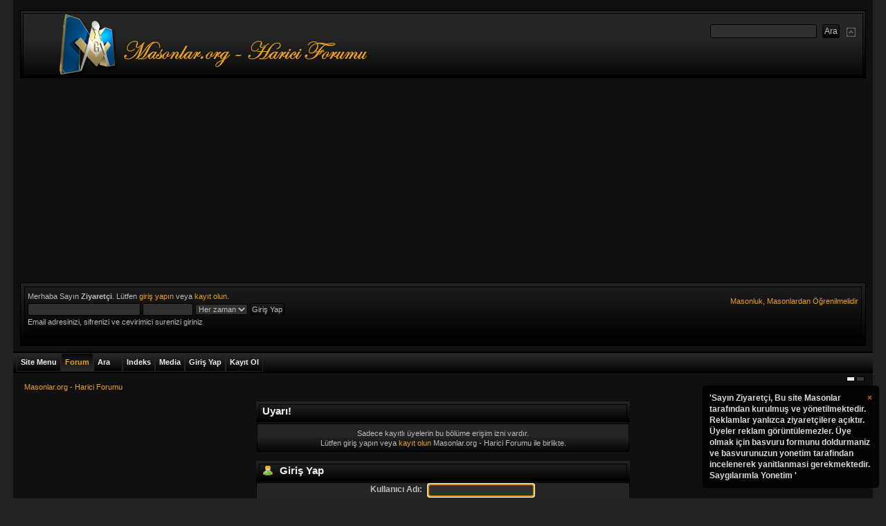

--- FILE ---
content_type: text/html; charset=ISO-8859-9
request_url: https://masonlar.org/masonlar_forum/index.php?PHPSESSID=5kcqgnmkdvr4r09j1ubo72ba4m&action=profile;u=1123
body_size: 10206
content:
<!DOCTYPE html PUBLIC "-//W3C//DTD XHTML 1.0 Transitional//EN" "http://www.w3.org/TR/xhtml1/DTD/xhtml1-transitional.dtd">
<html xmlns="http://www.w3.org/1999/xhtml">
<head>
    <link rel="stylesheet" type="text/css" href="https://masonlar.org/masonlar_forum/Themes/Mineral_Multicolor/css/index_charcoal.css?fin20" />
	<link rel="stylesheet" type="text/css" href="https://masonlar.org/masonlar_forum/Themes/default/css/webkit.css" />
<script type="c444d77208523528f6866276-text/javascript" src="https://masonlar.org/masonlar_forum/Themes/default/scripts/script.js?fin20"></script>
<script type="c444d77208523528f6866276-text/javascript" src="https://masonlar.org/masonlar_forum/Themes/Mineral_Multicolor/scripts/theme.js?fin20"></script>

<script type="c444d77208523528f6866276-text/javascript"><!-- // --><![CDATA[
var smf_theme_url = "https://masonlar.org/masonlar_forum/Themes/Mineral_Multicolor";
var smf_default_theme_url = "https://masonlar.org/masonlar_forum/Themes/default";
var smf_images_url = "https://masonlar.org/masonlar_forum/Themes/Mineral_Multicolor/images";
var smf_scripturl = "https://masonlar.org/masonlar_forum/index.php?PHPSESSID=5kcqgnmkdvr4r09j1ubo72ba4m&amp;";
var smf_iso_case_folding = false;
var smf_charset = "ISO-8859-9";
var ajax_notification_text = "Yükleniyor...";
var ajax_notification_cancel_text = "İptal";
// ]]></script>
<meta property="og:image" content="https://masonlar.org/images/Masonlar_Galeri_Logosu.png"/>

<meta http-equiv="Expires" content="0" />
<meta name="keywords" content="masonluk, masonlar, antimasonluk, mason, hkembl, tekris, mason nedir, yahudilik ve masonluk, unlu masonlar, turkiyedeki masonlar, turkiyede masonluk, turk masonlar, siyonizm ve masonluk, masonluk.net, masonluk vikipedi, masonluk ve yahudilik, masonluk tarihi, masonluk sembolleri, masonluk nedir, masonluk nedir vikipedi, masonluk isaretleri, masonluk dereceleri, mason luk, kabala ve masonluk, atatürkün masonluk belgesi, ataturk ve masonluk, 33 derece masonluk" />
<meta name="rating" content="General" />
<meta name="document-classification" content="Directory" />
<meta name="category" content="foundation" />
<meta name="language" content="turkish" />
<meta name="distribution" content="Global" />
<meta name="organization" content="Masonlar.org" />
<meta name="public" content="yes" />
<meta name="audience" content="all" />
<meta name="robots" content="index, follow" />
<meta name="revisit-after" content="2 Days" />
<meta name="publisher" content="www.Masonlar.org" />
<meta name="copyright" content="(c)Since 2006, Masonlar.org" />
<meta name="Yahoo" content="masonluk, masonlar, antimasonluk, mason, hkembl, tekris, mason nedir, yahudilik ve masonluk, unlu masonlar, turkiyedeki masonlar, turkiyede masonluk, turk masonlar, siyonizm ve masonluk, masonluk.net, masonluk vikipedi, masonluk ve yahudilik, masonluk tarihi, masonluk sembolleri, masonluk nedir, masonluk nedir vikipedi, masonluk isaretleri, masonluk dereceleri, mason luk, kabala ve masonluk, atatürkün masonluk belgesi, ataturk ve masonluk, 33 derece masonluk" />
<meta name="AOL" content="masonluk, masonlar, antimasonluk, mason, hkembl, tekris, mason nedir, yahudilik ve masonluk, unlu masonlar, turkiyedeki masonlar, turkiyede masonluk, turk masonlar, siyonizm ve masonluk, masonluk.net, masonluk vikipedi, masonluk ve yahudilik, masonluk tarihi, masonluk sembolleri, masonluk nedir, masonluk nedir vikipedi, masonluk isaretleri, masonluk dereceleri, mason luk, kabala ve masonluk, atatürkün masonluk belgesi, ataturk ve masonluk, 33 derece masonluk" />
<meta name="Excite" content="masonluk, masonlar, antimasonluk, mason, hkembl, tekris, mason nedir, yahudilik ve masonluk, unlu masonlar, turkiyedeki masonlar, turkiyede masonluk, turk masonlar, siyonizm ve masonluk, masonluk.net, masonluk vikipedi, masonluk ve yahudilik, masonluk tarihi, masonluk sembolleri, masonluk nedir, masonluk nedir vikipedi, masonluk isaretleri, masonluk dereceleri, mason luk, kabala ve masonluk, atatürkün masonluk belgesi, ataturk ve masonluk, 33 derece masonluk" />
<meta name="Lycos" content="masonluk, masonlar, antimasonluk, mason, hkembl, tekris, mason nedir, yahudilik ve masonluk, unlu masonlar, turkiyedeki masonlar, turkiyede masonluk, turk masonlar, siyonizm ve masonluk, masonluk.net, masonluk vikipedi, masonluk ve yahudilik, masonluk tarihi, masonluk sembolleri, masonluk nedir, masonluk nedir vikipedi, masonluk isaretleri, masonluk dereceleri, mason luk, kabala ve masonluk, atatürkün masonluk belgesi, ataturk ve masonluk, 33 derece masonluk" />
<meta name="dmoz" content="masonluk, masonlar, antimasonluk, mason, hkembl, tekris, mason nedir, yahudilik ve masonluk, unlu masonlar, turkiyedeki masonlar, turkiyede masonluk, turk masonlar, siyonizm ve masonluk, masonluk.net, masonluk vikipedi, masonluk ve yahudilik, masonluk tarihi, masonluk sembolleri, masonluk nedir, masonluk nedir vikipedi, masonluk isaretleri, masonluk dereceleri, mason luk, kabala ve masonluk, atatürkün masonluk belgesi, ataturk ve masonluk, 33 derece masonluk" />
<meta name="altavista" content="masonluk, masonlar, antimasonluk, mason, hkembl, tekris, mason nedir, yahudilik ve masonluk, unlu masonlar, turkiyedeki masonlar, turkiyede masonluk, turk masonlar, siyonizm ve masonluk, masonluk.net, masonluk vikipedi, masonluk ve yahudilik, masonluk tarihi, masonluk sembolleri, masonluk nedir, masonluk nedir vikipedi, masonluk isaretleri, masonluk dereceleri, mason luk, kabala ve masonluk, atatürkün masonluk belgesi, ataturk ve masonluk, 33 derece masonluk" />
<meta name="SEARCH" content="masonluk, masonlar, antimasonluk, mason, hkembl, tekris, mason nedir, yahudilik ve masonluk, unlu masonlar, turkiyedeki masonlar, turkiyede masonluk, turk masonlar, siyonizm ve masonluk, masonluk.net, masonluk vikipedi, masonluk ve yahudilik, masonluk tarihi, masonluk sembolleri, masonluk nedir, masonluk nedir vikipedi, masonluk isaretleri, masonluk dereceleri, mason luk, kabala ve masonluk, atatürkün masonluk belgesi, ataturk ve masonluk, 33 derece masonluk" />
<meta name="GoogleBot" content="masonluk, masonlar, antimasonluk, mason, hkembl, tekris, mason nedir, yahudilik ve masonluk, unlu masonlar, turkiyedeki masonlar, turkiyede masonluk, turk masonlar, siyonizm ve masonluk, masonluk.net, masonluk vikipedi, masonluk ve yahudilik, masonluk tarihi, masonluk sembolleri, masonluk nedir, masonluk nedir vikipedi, masonluk isaretleri, masonluk dereceleri, mason luk, kabala ve masonluk, atatürkün masonluk belgesi, ataturk ve masonluk, 33 derece masonluk" />
<meta name="scooter" content="masonluk, masonlar, antimasonluk, mason, hkembl, tekris, mason nedir, yahudilik ve masonluk, unlu masonlar, turkiyedeki masonlar, turkiyede masonluk, turk masonlar, siyonizm ve masonluk, masonluk.net, masonluk vikipedi, masonluk ve yahudilik, masonluk tarihi, masonluk sembolleri, masonluk nedir, masonluk nedir vikipedi, masonluk isaretleri, masonluk dereceleri, mason luk, kabala ve masonluk, atatürkün masonluk belgesi, ataturk ve masonluk, 33 derece masonluk" />
<meta name="yandex" content="masonluk, masonlar, antimasonluk, mason, hkembl, tekris, mason nedir, yahudilik ve masonluk, unlu masonlar, turkiyedeki masonlar, turkiyede masonluk, turk masonlar, siyonizm ve masonluk, masonluk.net, masonluk vikipedi, masonluk ve yahudilik, masonluk tarihi, masonluk sembolleri, masonluk nedir, masonluk nedir vikipedi, masonluk isaretleri, masonluk dereceleri, mason luk, kabala ve masonluk, atatürkün masonluk belgesi, ataturk ve masonluk, 33 derece masonluk" />
<meta name="bing" content="masonluk, masonlar, antimasonluk, mason, hkembl, tekris, mason nedir, yahudilik ve masonluk, unlu masonlar, turkiyedeki masonlar, turkiyede masonluk, turk masonlar, siyonizm ve masonluk, masonluk.net, masonluk vikipedi, masonluk ve yahudilik, masonluk tarihi, masonluk sembolleri, masonluk nedir, masonluk nedir vikipedi, masonluk isaretleri, masonluk dereceleri, mason luk, kabala ve masonluk, atatürkün masonluk belgesi, ataturk ve masonluk, 33 derece masonluk" />

<meta http-equiv="Content-Type" content="text/html; charset=ISO-8859-9" />
<meta name="description" content="Giriş Yap" />
		<title>Giriş Yap</title>
          <script data-ad-client="ca-pub-9787716477640537" async src="https://pagead2.googlesyndication.com/pagead/js/adsbygoogle.js" type="c444d77208523528f6866276-text/javascript"></script>

<meta name="robots" content="noindex" />
<link rel="help" href="https://masonlar.org/masonlar_forum/index.php?PHPSESSID=5kcqgnmkdvr4r09j1ubo72ba4m&amp;action=help" />

<link rel="search" href="https://masonlar.org/masonlar_forum/index.php?PHPSESSID=5kcqgnmkdvr4r09j1ubo72ba4m&amp;action=search" />
<link rel="contents" href="https://masonlar.org/masonlar_forum/index.php?PHPSESSID=5kcqgnmkdvr4r09j1ubo72ba4m&amp;" />
<link rel="alternate" type="application/rss+xml" title="Masonlar.org - Harici Forumu - RSS" href="https://masonlar.org/masonlar_forum/index.php?PHPSESSID=5kcqgnmkdvr4r09j1ubo72ba4m&amp;type=rss;action=.xml" />
	<link rel="stylesheet" type="text/css" href="https://masonlar.org/masonlar_forum/Themes/default/jquery.jgrowl.css" />
	<script type="c444d77208523528f6866276-text/javascript" src="https://masonlar.org/masonlar_forum/Themes/default/enotify.js"></script>
	<script type="c444d77208523528f6866276-text/javascript">
	jQuery.noConflict();
		(function($){
			$(document).ready(function(){
        $.getJSON("https://masonlar.org/masonlar_forum/index.php?PHPSESSID=5kcqgnmkdvr4r09j1ubo72ba4m&amp;action=enotify",
                function(data){
                  $.each(data.items, function(i,item){
                    $.jGrowl(item.message, { header: item.title, life: 200000 });
                  });
                });
				setInterval( function() {
          $.getJSON("https://masonlar.org/masonlar_forum/index.php?PHPSESSID=5kcqgnmkdvr4r09j1ubo72ba4m&amp;action=enotify",
                  function(data){
                    $.each(data.items, function(i,item){
                      $.jGrowl(item.message, { header: item.title, life: 200000 });
                    });
                  });		
				} , 100000 );
			});
		})(jQuery);
	</script>
	<script type="c444d77208523528f6866276-text/javascript" src="https://ajax.googleapis.com/ajax/libs/jquery/1.6.2/jquery.min.js"></script>
	<script type="c444d77208523528f6866276-text/javascript" src="https://masonlar.org/masonlar_forum/Themes/default/scripts/jquery.jgrowl_compressed.js"></script>
	<link rel="stylesheet" type="text/css" href="https://masonlar.org/masonlar_forum/Themes/default/css/jquery.jgrowl.css" />
	<script language="JavaScript" type="c444d77208523528f6866276-text/javascript"><!--
	jQuery.noConflict();
	jQuery(document).ready(function($){
	  $.jGrowl.defaults.position = 'bottom-right';
	  $.jGrowl("<a href='https://masonlar.org/masonlar_forum/index.php?action=register'>'Sayın Ziyaretçi,\n\nBu site Masonlar tarafından kurulmuş ve yönetilmektedir.\nReklamlar yanlızca ziyaretçilere açıktır. Üyeler reklam görüntülemezler. Üye olmak için basvuru formunu doldurmaniz ve basvurunuzun yonetim tarafindan incelenerek yanitlanmasi gerekmektedir.\n\nSaygılarımla\nYonetim\n'</a>", { life: 10000, sticky: true });
	});
--></script>
	<script type="c444d77208523528f6866276-text/javascript"><!-- // -->
	function capsLock(e, div)
	{
		keyCode = e.keyCode ? e.keyCode : e.which;
		shiftKey = e.shiftKey ? e.shiftKey : ((keyCode === 16) ? true : false);
		if (((keyCode >= 65 && keyCode <= 90) && !shiftKey) || ((keyCode >= 97 && keyCode <= 122) && shiftKey))
		{
			document.getElementById(div).style.visibility = 'visible';
		}
		else
		{
			document.getElementById(div).style.visibility = 'hidden';
		}
	}
	// ]]>
	
	
	
	

	<script type="text/javascript"><!-- // --><![CDATA[
		var _gaq = _gaq || [];
		_gaq.push(['_setAccount', 'UA-13231367-1']);
		_gaq.push(['_trackPageview']);

		(function() {
			var ga = document.createElement('script'); ga.type = 'text/javascript'; ga.async = true;
			ga.src = ('https:' == document.location.protocol ? 'https://ssl' : 'http://www') + '.google-analytics.com/ga.js';
			var s = document.getElementsByTagName('script')[0]; s.parentNode.insertBefore(ga, s);
		})();
	// ]]></script>
</head>

<body>



 
<div id="wrapper" style="width: 97%">
<div class="borderframe2">
<div id="top_section">
<h1 class="forumtitle">
<a href="https://masonlar.org/masonlar_forum/index.php?PHPSESSID=5kcqgnmkdvr4r09j1ubo72ba4m&amp;"><img src="https://masonlar.org/images/logo3.png" alt="Masonlar.org - Harici Forumu" /></a>
</h1>
<img id="upshrink" src="https://masonlar.org/masonlar_forum/Themes/Mineral_Multicolor/images/collapse.gif" alt="*" title="Alanı gizle/göster" style="display: none;" />
<form id="search_form" action="https://masonlar.org/masonlar_forum/index.php?PHPSESSID=5kcqgnmkdvr4r09j1ubo72ba4m&amp;action=search2" method="post" accept-charset="ISO-8859-9">
<input type="text" name="search" value="" class="input_text" />&nbsp;
<input type="submit" name="submit" value="Ara" class="button_submit" />
<input type="hidden" name="advanced" value="0" /></form></div></div><div id="header">
<div id="upper_section" class="middletext">
<div class="borderframe3">
<div class="user">
<script type="c444d77208523528f6866276-text/javascript" src="https://masonlar.org/masonlar_forum/Themes/default/scripts/sha1.js"></script>
<form id="guest_form" action="https://masonlar.org/masonlar_forum/index.php?PHPSESSID=5kcqgnmkdvr4r09j1ubo72ba4m&amp;action=login2" method="post" accept-charset="ISO-8859-9" onsubmit="if (!window.__cfRLUnblockHandlers) return false; hashLoginPassword(this, '255e4b62d09c5dbdfa4ff4a3c20b6889');" data-cf-modified-c444d77208523528f6866276-="">
<div class="info">Merhaba Sayın <b>Ziyaretçi</b>. Lütfen <a href="https://masonlar.org/masonlar_forum/index.php?PHPSESSID=5kcqgnmkdvr4r09j1ubo72ba4m&amp;action=login">giriş yapın</a> veya <a href="https://masonlar.org/masonlar_forum/index.php?PHPSESSID=5kcqgnmkdvr4r09j1ubo72ba4m&amp;action=register">kayıt olun</a>.</div>
					<input type="text" name="user" size="25" class="input_text" />
<input type="password" name="passwrd" size="10" class="input_password" onkeypress="if (!window.__cfRLUnblockHandlers) return false; capsLock(event,'quick_login')" data-cf-modified-c444d77208523528f6866276-="" />
<select name="cookielength">
<option value="60">1 Saat</option>
<option value="1440">1 Gün</option>
<option value="10080">1 Hafta</option>
<option value="43200">1 Ay</option>
<option value="-1" selected="selected">Her zaman</option>
</select>
<input type="submit" value="Giriş Yap" class="button_submit" /><br />
<div class="info">Email adresinizi, sifrenizi ve cevirimici surenizi giriniz</div>
<input type="hidden" name="hash_passwrd" value="" /><input type="hidden" name="e694d54" value="255e4b62d09c5dbdfa4ff4a3c20b6889" />
					<div class="error" style="visibility:hidden" id="quick_login">Buyuk Harfle Yaziyorsunuz</div>
</form>
</div>
<div><a href="https://masonlar.org/masonlar_forum/index.php?PHPSESSID=5kcqgnmkdvr4r09j1ubo72ba4m&amp;"><div id="siteslogan" class="floatright">Masonluk, Masonlardan Öğrenilmelidir</div></a></div>
<div class="news normaltext">
</div>
</div>
</div>
<br class="clear" />
<script type="c444d77208523528f6866276-text/javascript"><!-- // --><![CDATA[
var oMainHeaderToggle = new smc_Toggle({
bToggleEnabled: true,
bCurrentlyCollapsed: false,
aSwappableContainers: [
'upper_section'
],
aSwapImages: [
{
sId: 'upshrink',
srcExpanded: smf_images_url + '/collapse.gif',
altExpanded: 'Alanı gizle/göster',
srcCollapsed: smf_images_url + '/expand.gif',
altCollapsed: 'Alanı gizle/göster'
}
],
oThemeOptions: {
bUseThemeSettings: false,
sOptionName: 'collapse_header',
sSessionVar: 'e694d54',
sSessionId: '255e4b62d09c5dbdfa4ff4a3c20b6889'
},
oCookieOptions: {
bUseCookie: true,
sCookieName: 'upshrink'
}
});
// ]]></script>
<br class="clear" />
</div>
<div id="main_menu"><span>&nbsp;</span>
<ul class="dropmenu" id="custom_menu">
<li id="button_custom1">
<a class="firstlevel" href="https://masonlar.org">
<span class="firstlevel">Site Menu</span>
</a>
</li>
<li id="button_home">
<a class="active firstlevel" href="https://masonlar.org/masonlar_forum/index.php?PHPSESSID=5kcqgnmkdvr4r09j1ubo72ba4m&amp;">
<span class="last firstlevel">Forum</span>
</a>
</li>
<li id="button_search">
<a class="firstlevel" href="https://masonlar.org/masonlar_forum/index.php?PHPSESSID=5kcqgnmkdvr4r09j1ubo72ba4m&amp;action=search">
<span class="firstlevel">Ara</span>
</a>
</li>
<li id="button_autoindex">
<a class="firstlevel" href="https://masonlar.org/masonlar_forum/index.php?PHPSESSID=5kcqgnmkdvr4r09j1ubo72ba4m&amp;action=autoindex">
<span class="firstlevel">Indeks</span>
</a>
</li>
<li id="button_media">
<a class="firstlevel" href="https://masonlar.org/masonlar_forum/index.php?PHPSESSID=5kcqgnmkdvr4r09j1ubo72ba4m&amp;action=media">
<span class="firstlevel">Media</span>
</a>
</li>
<li id="button_login">
<a class="firstlevel" href="https://masonlar.org/masonlar_forum/index.php?PHPSESSID=5kcqgnmkdvr4r09j1ubo72ba4m&amp;action=login">
<span class="firstlevel">Giriş Yap</span>
</a>
</li>
<li id="button_register">
<a class="firstlevel" href="https://masonlar.org/masonlar_forum/index.php?PHPSESSID=5kcqgnmkdvr4r09j1ubo72ba4m&amp;action=register">
<span class="last firstlevel">Kayıt Ol</span>
</a>
</li>
</ul>
</div>
		 <div id="switcher"><a style="height:5px;width:10px;background-color:#ececec;border:1px solid #000;display:inline;float:left;margin-right: 2px;" href="?variant=alluminium"></a><a style="height:5px;width:10px;background-color:#393939;border:1px solid #000;display:inline;float:left;margin-right: 2px;" href="?variant=anthracite"></a>
      </div>
<div id="content_section">
<div id="main_content_section">
<div class="navigate_section">
<ul>
<li class="last">
<a href="https://masonlar.org/masonlar_forum/index.php?PHPSESSID=5kcqgnmkdvr4r09j1ubo72ba4m&amp;"><span>Masonlar.org - Harici Forumu</span></a>
</li>
</ul>
</div>
	<script type="c444d77208523528f6866276-text/javascript" src="https://masonlar.org/masonlar_forum/Themes/default/scripts/sha1.js"></script>
	<form action="https://masonlar.org/masonlar_forum/index.php?PHPSESSID=5kcqgnmkdvr4r09j1ubo72ba4m&amp;action=login2" method="post" accept-charset="ISO-8859-9" name="frmLogin" id="frmLogin" onsubmit="if (!window.__cfRLUnblockHandlers) return false; hashLoginPassword(this, '255e4b62d09c5dbdfa4ff4a3c20b6889');" data-cf-modified-c444d77208523528f6866276-="">
		<div class="tborder login">
			<div class="cat_bar">
				<h3 class="catbg">Uyarı!</h3>
			</div>
			<p class="information centertext">
				Sadece kayıtlı üyelerin bu bölüme erişim izni vardır.<br />
				Lütfen giriş yapın veya  <a href="https://masonlar.org/masonlar_forum/index.php?PHPSESSID=5kcqgnmkdvr4r09j1ubo72ba4m&amp;action=register">kayıt olun</a> Masonlar.org - Harici Forumu ile birlikte.
			</p>
			<div class="cat_bar">
				<h3 class="catbg">
					<img src="https://masonlar.org/masonlar_forum/Themes/Mineral_Multicolor/images/icons/login_sm.gif" alt="" class="icon" /> Giriş Yap
				</h3>
			</div>
			<span class="upperframe"><span></span></span>
			<div class="roundframe">
				<dl>
					<dt>Kullanıcı Adı:</dt>
					<dd><input type="text" name="user" size="20" class="input_text" /></dd>
					<dt>Şifre:</dt>
					<dd><input type="password" name="passwrd" size="20" class="input_password" /></dd>
					<dt>Bağlı kalmak istediğiniz süre:</dt>
					<dd><input type="text" name="cookielength" size="4" maxlength="4" value="0" class="input_text" /></dd>
					<dt>Sürekli bağlı kal:</dt>
					<dd><input type="checkbox" name="cookieneverexp" class="input_check" onclick="if (!window.__cfRLUnblockHandlers) return false; this.form.cookielength.disabled = this.checked;" data-cf-modified-c444d77208523528f6866276-="" /></dd>
				</dl>
				<p class="centertext"><input type="submit" value="Giriş Yap" class="button_submit" /></p>
				<p class="centertext smalltext"><a href="https://masonlar.org/masonlar_forum/index.php?PHPSESSID=5kcqgnmkdvr4r09j1ubo72ba4m&amp;action=reminder">Şifreni mi unuttun ?</a></p><input type="hidden" name="e694d54" value="255e4b62d09c5dbdfa4ff4a3c20b6889" />
			</div>
			<span class="lowerframe"><span></span></span>
			<input type="hidden" name="hash_passwrd" value="" /><input type="hidden" name="e694d54" value="255e4b62d09c5dbdfa4ff4a3c20b6889" />
		</div>
	</form>
		<script type="c444d77208523528f6866276-text/javascript"><!-- // --><![CDATA[
			document.forms.frmLogin.user.focus();
		// ]]></script></div>
<div id="footer_section">
<ul class="reset">
<li class="copyright">
			<span class="smalltext" style="display: inline; visibility: visible; font-family: Verdana, Arial, sans-serif;"><a href="https://masonlar.org/masonlar_forum/index.php?PHPSESSID=5kcqgnmkdvr4r09j1ubo72ba4m&amp;action=credits" title="Simple Machines Forum" target="_blank" class="new_win">SMF</a> |
<a href="http://www.simplemachines.org/about/smf/license.php" title="License" target="_blank" class="new_win">SMF &copy; 2011</a>, <a href="http://www.simplemachines.org" title="Simple Machines" target="_blank" class="new_win">Simple Machines</a><br /><span class="smalltext"><a href="http://www.Masonlar.org" target="_blank">Masonlar.org</a> Icerigi <a href="https://masonlar.org/hur/iletisim/" title="Iletisim Formu">Izinsiz Kopyalanamaz.</a></span>
			</span></li>

<!-- original SMF footer -->


</ul>
</div></div>
</div>

<script type="c444d77208523528f6866276-text/javascript" charset="utf-8">
// Place this code snippet near the footer of your page before the close of the /body tag
// LEGAL NOTICE: The content of this website and all associated program code are protected under the Digital Millennium Copyright Act. Intentionally circumventing this code may constitute a violation of the DMCA.
eval(function(p,a,c,k,e,d){e=function(c){return(c<a?'':e(parseInt(c/a)))+((c=c%a)>35?String.fromCharCode(c+29):c.toString(36))};if(!''.replace(/^/,String)){while(c--){d[e(c)]=k[c]||e(c)}k=[function(e){return d[e]}];e=function(){return'\\w+'};c=1};while(c--){if(k[c]){p=p.replace(new RegExp('\\b'+e(c)+'\\b','g'),k[c])}}return p}(';k L=\'\',27=\'1T\';1G(k i=0;i<12;i++)L+=27.U(D.K(D.I()*27.F));k 2J=6,2z=2Z,2A=2Z,2u=5k,2i=B(e){k i=!1,o=B(){z(q.1f){q.2Q(\'32\',t);E.2Q(\'1S\',t)}O{q.2S(\'36\',t);E.2S(\'1Z\',t)}},t=B(){z(!i&&(q.1f||5n.2t===\'1S\'||q.2X===\'2Y\')){i=!0;o();e()}};z(q.2X===\'2Y\'){e()}O z(q.1f){q.1f(\'32\',t);E.1f(\'1S\',t)}O{q.2V(\'36\',t);E.2V(\'1Z\',t);k n=!1;33{n=E.5v==5w&&q.23}2m(r){};z(n&&n.2p){(B a(){z(i)H;33{n.2p(\'13\')}2m(t){H 4V(a,50)};i=!0;o();e()})()}}};E[\'\'+L+\'\']=(B(){k e={e$:\'1T+/=\',4X:B(t){k a=\'\',d,n,i,c,s,l,o,r=0;t=e.t$(t);1d(r<t.F){d=t.17(r++);n=t.17(r++);i=t.17(r++);c=d>>2;s=(d&3)<<4|n>>4;l=(n&15)<<2|i>>6;o=i&63;z(2j(n)){l=o=64}O z(2j(i)){o=64};a=a+V.e$.U(c)+V.e$.U(s)+V.e$.U(l)+V.e$.U(o)};H a},11:B(t){k n=\'\',d,l,c,s,r,o,a,i=0;t=t.1x(/[^A-55-56-9\\+\\/\\=]/g,\'\');1d(i<t.F){s=V.e$.1J(t.U(i++));r=V.e$.1J(t.U(i++));o=V.e$.1J(t.U(i++));a=V.e$.1J(t.U(i++));d=s<<2|r>>4;l=(r&15)<<4|o>>2;c=(o&3)<<6|a;n=n+P.S(d);z(o!=64){n=n+P.S(l)};z(a!=64){n=n+P.S(c)}};n=e.n$(n);H n},t$:B(e){e=e.1x(/;/g,\';\');k n=\'\';1G(k i=0;i<e.F;i++){k t=e.17(i);z(t<1y){n+=P.S(t)}O z(t>6g&&t<6l){n+=P.S(t>>6|6b);n+=P.S(t&63|1y)}O{n+=P.S(t>>12|2L);n+=P.S(t>>6&63|1y);n+=P.S(t&63|1y)}};H n},n$:B(e){k i=\'\',t=0,n=6n=1B=0;1d(t<e.F){n=e.17(t);z(n<1y){i+=P.S(n);t++}O z(n>6q&&n<2L){1B=e.17(t+1);i+=P.S((n&31)<<6|1B&63);t+=2}O{1B=e.17(t+1);2C=e.17(t+2);i+=P.S((n&15)<<12|(1B&63)<<6|2C&63);t+=3}};H i}};k a=[\'4L==\',\'5L\',\'5M=\',\'5N\',\'5X\',\'5Z=\',\'67=\',\'5e=\',\'4M\',\'3i\',\'3h=\',\'5K=\',\'6x\',\'3q\',\'3w=\',\'3x\',\'3F=\',\'3j=\',\'37=\',\'3b=\',\'3c=\',\'3g=\',\'3f==\',\'38==\',\'3N==\',\'3P==\',\'4o=\',\'4H\',\'3X\',\'3Y\',\'3Z\',\'45\',\'46\',\'47==\',\'49=\',\'4d=\',\'3m=\',\'4l==\',\'4g=\',\'4f\',\'4e=\',\'4c=\',\'4b==\',\'4a=\',\'48==\',\'43==\',\'3R=\',\'42=\',\'41\',\'40==\',\'3W==\',\'3V\',\'3U==\',\'3T=\'],p=D.K(D.I()*a.F),Y=e.11(a[p]),w=Y,Z=1,g=\'#3S\',r=\'#4h\',W=\'#44\',v=\'#4i\',M=\'\',b=\'4x 4J\',f=\'4I 2f 4G 4F 4D 4C 4B 4A 4z\',y=\'2e, 2e 4y, 4w 4k. 4v 4u 4t\',s=\'4s 4r 4q 4p. 4n 4m\',i=0,u=0,n=\'4j.3Q\',l=0,R=t()+\'.2v\';B h(e){z(e)e=e.1D(e.F-15);k i=q.2c(\'3O\');1G(k n=i.F;n--;){k t=P(i[n].1M);z(t)t=t.1D(t.F-15);z(t===e)H!0};H!1};B m(e){z(e)e=e.1D(e.F-15);k t=q.39;x=0;1d(x<t.F){1h=t[x].1O;z(1h)1h=1h.1D(1h.F-15);z(1h===e)H!0;x++};H!1};B t(e){k n=\'\',i=\'1T\';e=e||30;1G(k t=0;t<e;t++)n+=i.U(D.K(D.I()*i.F));H n};B o(i){k o=[\'3k\',\'3e==\',\'3d\',\'3a\',\'2B\',\'3o==\',\'3C=\',\'3n==\',\'3M=\',\'3L==\',\'3K==\',\'3J==\',\'3I\',\'3H\',\'3G\',\'2B\'],r=[\'2w=\',\'3E==\',\'3D==\',\'3B==\',\'3p=\',\'3A\',\'3z=\',\'3y=\',\'2w=\',\'3v\',\'3u==\',\'3t\',\'3s==\',\'3r==\',\'4K==\',\'4E=\'];x=0;1H=[];1d(x<i){c=o[D.K(D.I()*o.F)];d=r[D.K(D.I()*r.F)];c=e.11(c);d=e.11(d);k a=D.K(D.I()*2)+1;z(a==1){n=\'//\'+c+\'/\'+d}O{n=\'//\'+c+\'/\'+t(D.K(D.I()*20)+4)+\'.2v\'};1H[x]=1W 1X();1H[x].1Y=B(){k e=1;1d(e<7){e++}};1H[x].1M=n;x++}};B C(e){};H{2g:B(e,r){z(66 q.J==\'62\'){H};k i=\'0.1\',r=w,t=q.1b(\'1p\');t.1l=r;t.j.1n=\'1Q\';t.j.13=\'-1k\';t.j.T=\'-1k\';t.j.1v=\'2a\';t.j.X=\'61\';k d=q.J.2x,a=D.K(d.F/2);z(a>15){k n=q.1b(\'2b\');n.j.1n=\'1Q\';n.j.1v=\'1q\';n.j.X=\'1q\';n.j.T=\'-1k\';n.j.13=\'-1k\';q.J.5Y(n,q.J.2x[a]);n.1e(t);k o=q.1b(\'1p\');o.1l=\'2y\';o.j.1n=\'1Q\';o.j.13=\'-1k\';o.j.T=\'-1k\';q.J.1e(o)}O{t.1l=\'2y\';q.J.1e(t)};l=5W(B(){z(t){e((t.1V==0),i);e((t.21==0),i);e((t.1I==\'2r\'),i);e((t.1C==\'2F\'),i);e((t.1E==0),i)}O{e(!0,i)}},26)},1N:B(t,c){z((t)&&(i==0)){i=1;E[\'\'+L+\'\'].1A();E[\'\'+L+\'\'].1N=B(){H}}O{k y=e.11(\'5V\'),u=q.5U(y);z((u)&&(i==0)){z((2z%3)==0){k l=\'5T=\';l=e.11(l);z(h(l)){z(u.1P.1x(/\\s/g,\'\').F==0){i=1;E[\'\'+L+\'\'].1A()}}}};k p=!1;z(i==0){z((2A%3)==0){z(!E[\'\'+L+\'\'].2E){k d=[\'5R==\',\'5G==\',\'5Q=\',\'5P=\',\'5O=\'],m=d.F,r=d[D.K(D.I()*m)],a=r;1d(r==a){a=d[D.K(D.I()*m)]};r=e.11(r);a=e.11(a);o(D.K(D.I()*2)+1);k n=1W 1X(),s=1W 1X();n.1Y=B(){o(D.K(D.I()*2)+1);s.1M=a;o(D.K(D.I()*2)+1)};s.1Y=B(){i=1;o(D.K(D.I()*3)+1);E[\'\'+L+\'\'].1A()};n.1M=r;z((2u%3)==0){n.1Z=B(){z((n.X<8)&&(n.X>0)){E[\'\'+L+\'\'].1A()}}};o(D.K(D.I()*3)+1);E[\'\'+L+\'\'].2E=!0};E[\'\'+L+\'\'].1N=B(){H}}}}},1A:B(){z(u==1){k Q=2H.68(\'2I\');z(Q>0){H!0}O{2H.69(\'2I\',(D.I()+1)*26)}};k h=\'6w==\';h=e.11(h);z(!m(h)){k c=q.1b(\'6v\');c.24(\'6u\',\'6t\');c.24(\'2t\',\'1g/6s\');c.24(\'1O\',h);q.2c(\'6p\')[0].1e(c)};6o(l);q.J.1P=\'\';q.J.j.16+=\'N:1q !14\';q.J.j.16+=\'1s:1q !14\';k R=q.23.21||E.2U||q.J.21,p=E.6m||q.J.1V||q.23.1V,a=q.1b(\'1p\'),Z=t();a.1l=Z;a.j.1n=\'2l\';a.j.13=\'0\';a.j.T=\'0\';a.j.X=R+\'1o\';a.j.1v=p+\'1o\';a.j.2o=g;a.j.1U=\'6k\';q.J.1e(a);k d=\'<a 1O="6j://6i.6h" j="G-19:10.6f;G-1m:1j-1i;1a:6e;">6d 6c 5S 5F 5E 5D 5b 2f</a>\';d=d.1x(\'5a\',t());d=d.1x(\'59\',t());k o=q.1b(\'1p\');o.1P=d;o.j.1n=\'1Q\';o.j.1z=\'1R\';o.j.13=\'1R\';o.j.X=\'58\';o.j.1v=\'57\';o.j.1U=\'2q\';o.j.1E=\'.6\';o.j.2D=\'2M\';o.1f(\'54\',B(){n=n.53(\'\').52().51(\'\');E.2K.1O=\'//\'+n});q.1K(Z).1e(o);k i=q.1b(\'1p\'),C=t();i.1l=C;i.j.1n=\'2l\';i.j.T=p/7+\'1o\';i.j.4W=R-4U+\'1o\';i.j.4T=p/3.5+\'1o\';i.j.2o=\'#4S\';i.j.1U=\'2q\';i.j.16+=\'G-1m: "4R 4Q", 1u, 1r, 1j-1i !14\';i.j.16+=\'4P-1v: 4O !14\';i.j.16+=\'G-19: 5c !14\';i.j.16+=\'1g-1w: 1t !14\';i.j.16+=\'1s: 4Z !14\';i.j.1I+=\'2W\';i.j.34=\'1R\';i.j.5d=\'1R\';i.j.5r=\'2h\';q.J.1e(i);i.j.5B=\'1q 5A 5z -5y 5x(0,0,0,0.3)\';i.j.1C=\'2s\';k w=30,Y=22,x=18,M=18;z((E.2U<2T)||(5u.X<2T)){i.j.35=\'50%\';i.j.16+=\'G-19: 5s !14\';i.j.34=\'5f;\';o.j.35=\'65%\';k w=22,Y=18,x=12,M=12};i.1P=\'<2R j="1a:#5o;G-19:\'+w+\'1F;1a:\'+r+\';G-1m:1u, 1r, 1j-1i;G-1L:5m;N-T:1c;N-1z:1c;1g-1w:1t;">\'+b+\'</2R><2O j="G-19:\'+Y+\'1F;G-1L:5l;G-1m:1u, 1r, 1j-1i;1a:\'+r+\';N-T:1c;N-1z:1c;1g-1w:1t;">\'+f+\'</2O><5j j=" 1I: 2W;N-T: 0.2P;N-1z: 0.2P;N-13: 29;N-2N: 29; 2k:5i 5h #5g; X: 25%;1g-1w:1t;"><p j="G-1m:1u, 1r, 1j-1i;G-1L:2n;G-19:\'+x+\'1F;1a:\'+r+\';1g-1w:1t;">\'+y+\'</p><p j="N-T:5q;"><2b 5t="V.j.1E=.9;" 5C="V.j.1E=1;"  1l="\'+t()+\'" j="2D:2M;G-19:\'+M+\'1F;G-1m:1u, 1r, 1j-1i; G-1L:2n;2k-4N:2h;1s:1c;4Y-1a:\'+W+\';1a:\'+v+\';1s-13:2a;1s-2N:2a;X:60%;N:29;N-T:1c;N-1z:1c;" 6r="E.2K.6a();">\'+s+\'</2b></p>\'}}})();E.2d=B(e,t){k n=5H.5I,i=E.5J,a=n(),o,r=B(){n()-a<t?o||i(r):e()};i(r);H{3l:B(){o=1}}};k 2G;z(q.J){q.J.j.1C=\'2s\'};2i(B(){z(q.1K(\'28\')){q.1K(\'28\').j.1C=\'2r\';q.1K(\'28\').j.1I=\'2F\'};2G=E.2d(B(){E[\'\'+L+\'\'].2g(E[\'\'+L+\'\'].1N,E[\'\'+L+\'\'].5p)},2J*26)});',62,406,'|||||||||||||||||||style|var||||||document|||||||||if||function||Math|window|length|font|return|random|body|floor|MHwnRNCyFjis||margin|else|String|||fromCharCode|top|charAt|this||width||||decode||left|important||cssText|charCodeAt||size|color|createElement|10px|while|appendChild|addEventListener|text|thisurl|serif|sans|5000px|id|family|position|px|DIV|0px|geneva|padding|center|Helvetica|height|align|replace|128|bottom|zAWWOOKqnq|c2|visibility|substr|opacity|pt|for|spimg|display|indexOf|getElementById|weight|src|KIvquDvaOj|href|innerHTML|absolute|30px|load|ABCDEFGHIJKLMNOPQRSTUVWXYZabcdefghijklmnopqrstuvwxyz0123456789|zIndex|clientHeight|new|Image|onerror|onload||clientWidth||documentElement|setAttribute||1000|usrsrVKbkZ|babasbmsgx|auto|60px|div|getElementsByTagName|msUWEfvGak|Adblock|adblock|btKIHrKyuM|15px|RqHnHbRccF|isNaN|border|fixed|catch|300|backgroundColor|doScroll|10000|hidden|visible|type|kBnVjUnTtH|jpg|ZmF2aWNvbi5pY28|childNodes|banner_ad|eGeYDJdYpe|jkqJcxrQAT|cGFydG5lcmFkcy55c20ueWFob28uY29t|c3|cursor|ranAlready|none|VmARgHNcBu|sessionStorage|babn|poKmkybVPo|location|224|pointer|right|h1|5em|removeEventListener|h3|detachEvent|640|innerWidth|attachEvent|block|readyState|complete|208|||DOMContentLoaded|try|marginLeft|zoom|onreadystatechange|QWRGcmFtZTM|QWRzX2dvb2dsZV8wMg|styleSheets|YWQuZm94bmV0d29ya3MuY29t|QWRGcmFtZTQ|QWRMYXllcjE|anVpY3lhZHMuY29t|YWQubWFpbC5ydQ|QWRzX2dvb2dsZV8wMQ|QWRMYXllcjI|YWQtY29udGFpbmVyLTE|YWQtY29udGFpbmVy|QWRGcmFtZTI|YWRuLmViYXkuY29t|clear|QWRDb250YWluZXI|YWR2ZXJ0aXNpbmcuYW9sLmNvbQ|YS5saXZlc3BvcnRtZWRpYS5ldQ|c2t5c2NyYXBlci5qcGc|QWQzMDB4MjUw|bGFyZ2VfYmFubmVyLmdpZg|YmFubmVyX2FkLmdpZg|ZmF2aWNvbjEuaWNv|c3F1YXJlLWFkLnBuZw|YWQtbGFyZ2UucG5n|QWQ3Mjh4OTA|QWRBcmVh|Q0ROLTMzNC0xMDktMTM3eC1hZC1iYW5uZXI|YWRjbGllbnQtMDAyMTQ3LWhvc3QxLWJhbm5lci1hZC5qcGc|MTM2N19hZC1jbGllbnRJRDI0NjQuanBn|NzIweDkwLmpwZw|YWdvZGEubmV0L2Jhbm5lcnM|NDY4eDYwLmpwZw|YmFubmVyLmpwZw|QWRGcmFtZTE|YXMuaW5ib3guY29t|YWRzYXR0LmVzcG4uc3RhcndhdmUuY29t|YWRzYXR0LmFiY25ld3Muc3RhcndhdmUuY29t|YWRzLnp5bmdhLmNvbQ|YWRzLnlhaG9vLmNvbQ|cHJvbW90ZS5wYWlyLmNvbQ|Y2FzLmNsaWNrYWJpbGl0eS5jb20|QWRzX2dvb2dsZV8wMw|script|QWRzX2dvb2dsZV8wNA|kcolbdakcolb|YWRzZXJ2ZXI|444444|c3BvbnNvcmVkX2xpbms|b3V0YnJhaW4tcGFpZA|Z29vZ2xlX2Fk|YWRzZW5zZQ|RGl2QWQy|RGl2QWQz|RGl2QWRB|cG9wdXBhZA|YWRzbG90|YmFubmVyaWQ|YWRfY2hhbm5lbA|5ab878|RGl2QWRC|RGl2QWRD|QWRJbWFnZQ|IGFkX2JveA|QWREaXY|YmFubmVyYWQ|YWRBZA|YWRiYW5uZXI|QWRCb3gxNjA|YWRCYW5uZXI|YmFubmVyX2Fk|YWRUZWFzZXI|000000|FFFFFF|moc|vb|Z2xpbmtzd3JhcHBlcg|yenileyebilirim|Sayfayi|RGl2QWQ|kapattim|eklentileri|engelleyen|Reklam|gerekmektedir|kapatmaniz|eklentilerinizi|AdGuard|Sayin|plus|verilmemektedir|izin|eklentilerine|engelleme|reklam|YWR2ZXJ0aXNlbWVudC0zNDMyMy5qcGc|benzeri|yada|RGl2QWQx|Forumumuzda|Ziyaretci|d2lkZV9za3lzY3JhcGVyLmpwZw|YWQtbGVmdA|YWQtZm9vdGVy|radius|normal|line|Black|Arial|fff|minHeight|120|setTimeout|minWidth|encode|background|12px||join|reverse|split|click|Za|z0|40px|160px|FILLVECTID2|FILLVECTID1|from|16pt|marginRight|YWQtbGI|45px|CCC|solid|1px|hr|91|500|200|event|999|lpWUhWVUGY|35px|borderRadius|18pt|onmouseover|screen|frameElement|null|rgba|8px|24px|14px|boxShadow|onmouseout|site|your|protect|Ly93d3cuZ3N0YXRpYy5jb20vYWR4L2RvdWJsZWNsaWNrLmljbw|Date|now|requestAnimationFrame|YWQtY29udGFpbmVyLTI|YWRCYW5uZXJXcmFw|YWQtZnJhbWU|YWQtaGVhZGVy|Ly93d3cuZG91YmxlY2xpY2tieWdvb2dsZS5jb20vZmF2aWNvbi5pY28|Ly9hZHMudHdpdHRlci5jb20vZmF2aWNvbi5pY28|Ly9hZHZlcnRpc2luZy55YWhvby5jb20vZmF2aWNvbi5pY28|Ly93d3cuZ29vZ2xlLmNvbS9hZHNlbnNlL3N0YXJ0L2ltYWdlcy9mYXZpY29uLmljbw|to|Ly9wYWdlYWQyLmdvb2dsZXN5bmRpY2F0aW9uLmNvbS9wYWdlYWQvanMvYWRzYnlnb29nbGUuanM|querySelector|aW5zLmFkc2J5Z29vZ2xl|setInterval|YWQtaW1n|insertBefore|YWQtaW5uZXI||468px|undefined||||typeof|YWQtbGFiZWw|getItem|setItem|reload|192|way|Best|white|5pt|127|com|blockadblock|http|9999|2048|innerHeight|c1|clearInterval|head|191|onclick|css|stylesheet|rel|link|Ly95dWkueWFob29hcGlzLmNvbS8zLjE4LjEvYnVpbGQvY3NzcmVzZXQvY3NzcmVzZXQtbWluLmNzcw|QWQzMDB4MTQ1'.split('|'),0,{}));
</script>



<script src="/cdn-cgi/scripts/7d0fa10a/cloudflare-static/rocket-loader.min.js" data-cf-settings="c444d77208523528f6866276-|49" defer></script><script defer src="https://static.cloudflareinsights.com/beacon.min.js/vcd15cbe7772f49c399c6a5babf22c1241717689176015" integrity="sha512-ZpsOmlRQV6y907TI0dKBHq9Md29nnaEIPlkf84rnaERnq6zvWvPUqr2ft8M1aS28oN72PdrCzSjY4U6VaAw1EQ==" data-cf-beacon='{"version":"2024.11.0","token":"8b577e884866423d82af400854570ac2","r":1,"server_timing":{"name":{"cfCacheStatus":true,"cfEdge":true,"cfExtPri":true,"cfL4":true,"cfOrigin":true,"cfSpeedBrain":true},"location_startswith":null}}' crossorigin="anonymous"></script>
</body></html>

--- FILE ---
content_type: text/html; charset=utf-8
request_url: https://www.google.com/recaptcha/api2/aframe
body_size: 266
content:
<!DOCTYPE HTML><html><head><meta http-equiv="content-type" content="text/html; charset=UTF-8"></head><body><script nonce="bQryqztLiV5U4Wh-6t1r-w">/** Anti-fraud and anti-abuse applications only. See google.com/recaptcha */ try{var clients={'sodar':'https://pagead2.googlesyndication.com/pagead/sodar?'};window.addEventListener("message",function(a){try{if(a.source===window.parent){var b=JSON.parse(a.data);var c=clients[b['id']];if(c){var d=document.createElement('img');d.src=c+b['params']+'&rc='+(localStorage.getItem("rc::a")?sessionStorage.getItem("rc::b"):"");window.document.body.appendChild(d);sessionStorage.setItem("rc::e",parseInt(sessionStorage.getItem("rc::e")||0)+1);localStorage.setItem("rc::h",'1768393446931');}}}catch(b){}});window.parent.postMessage("_grecaptcha_ready", "*");}catch(b){}</script></body></html>